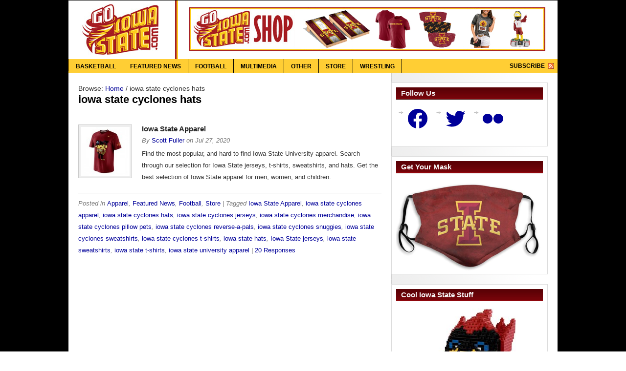

--- FILE ---
content_type: text/css
request_url: https://www.isuisu.com/wp-content/themes/hybrid-news/style.css
body_size: 3922
content:
/**

 * Theme Name: Hybrid News

 * Theme URI: http://themehybrid.com/themes/hybrid-news

 * Description: A news-style child theme of the Hybrid parent theme.

 * Version: 0.4

 * Author: Justin Tadlock

 * Author URI: http://justintadlock.com

 * Tags: blue, theme-options, threaded-comments, sticky-post, microformats, two-columns, three-columns, fixed-width

 * Template: hybrid

 * License: GNU General Public License v2.0

 * License URI: http://www.gnu.org/licenses/gpl-2.0.html

 *

 * Copyright (c) 2008 - 2011 Justin Tadlock.  All rights reserved.

 * http://justintadlock.com

 */





@import "../hybrid/library/css/20px.css";



@import "../hybrid/library/css/plugins.css";



@import "../hybrid/library/css/drop-downs.css";



@import "tabs.css";



body {



    font: 14px/24px Arial,Geneva,Tahoma,sans-serif;



}



#body-container {



    background: #000000;



}



a, a:visited {



    color: #000099;



    text-decoration: none;



}



a:hover, a:active {



    text-decoration: underline;



}



.entry-content a {



    color: #000099;



}



h1, h2, h3, h4, h5, h6 {



    color: #000000;



    font-family: Arial,Times,'Times New Roman',serif;



}



.content ul {



    list-style: none outside none;



    margin-left: 20px;



}



.content ul li {



    background: url("images/bullet.gif") no-repeat scroll 0 6px transparent;



    overflow: hidden;



    padding-left: 15px;



}



blockquote {



    background: url("images/quotes.gif") no-repeat scroll 0 0 transparent;



    border: medium none;



    color: #444444;



    font-style: italic;



    height: 100%;



    margin: 0 24px 0 0;



    overflow: hidden;



    padding: 3px 0 0 24px;



}



blockquote blockquote {



    color: #555555;



}



blockquote em {



    font-style: normal;



}



blockquote.pullquote {



    background: none repeat scroll 0 0 transparent;



    border-bottom: 3px double #DDDDDD;



    border-top: 3px double #DDDDDD;



    color: #444444;



    font: italic 20px/22px Arial,Times,'Times New Roman',serif;



    margin-bottom: 3px;



    margin-top: 6px;



    padding: 6px 9px;



    text-align: center;



    width: 210px;



}



.pullquote p {



    margin: 0;



}



code {



    background: none repeat scroll 0 0 #EEEEEE;



    font-size: 12px;



    padding: 0 3px;



}



pre {



    background: url("images/code.png") repeat scroll 0 0 transparent;



    border: 1px solid #DDDDDD;



    color: #000000;



    font-size: 12px;



    overflow: auto;



    padding: 9px;



}



pre code {



    background: none repeat scroll 0 0 transparent;



    padding: 0;



}



table {



    background: none repeat scroll 0 0 #DDDDDD;



    width: 100%;



}



caption {



    color: #666666;



    font: italic 12px/22px Arial,Geneva,Tahoma,sans-serif;



    text-align: right;



}



tr {



    border: 1px solid #DDDDDD;



    margin: 1px;



}



td {



    background: none repeat scroll 0 0 #F7F7F7;



    border: 1px solid #DDDDDD;



    padding: 3px;



}



tr.alt td, tr.even td {



    background: none repeat scroll 0 0 #EEEEEE;



}



th {



    background: none repeat scroll 0 0 #093653;



    border: 1px solid #DDDDDD;



    color: #FFFFFF;



    padding: 3px;



}



th a {



    color: #EEEEEE;



    font-weight: bold;



}



acronym {



    border-bottom: 1px dotted #333333;



}



.drop-cap {



    color: #444444;



    float: left;



    font: 48px/39px Arial,"Warnock Pro","Goudy Old Style",Palatino,"Book Antiqua",Cambria,Arial,serif;



    margin-right: 3px;



}



.note {



    background: none repeat scroll 0 0 #EEEEEE;



    border: 1px solid #CCCCCC;



    padding: 6px 9px;



}



.warning, .alert {



    background: none repeat scroll 0 0 #FFFBBC;



    border: 1px solid #E6DB55;



    padding: 6px 9px;



}



.error {



    background: none repeat scroll 0 0 #FFEBE8;



    border: 1px solid #CC0000;



    padding: 6px 9px;



}



.download {



    background: none repeat scroll 0 0 #E7F7D3;



    border: 1px solid #66CC33;



    padding: 6px 9px;



}



.left, .alignleft {



    float: left;



    margin: 0 20px 0 0;



}



.right, .alignright {



    float: right;



    margin: 0 0 0 20px;



}



.center, .aligncenter {



    display: block;



    margin: 0 auto 20px;



}



.block, .alignnone {



    display: block;



    margin: 0 0 20px;



}



.clear {



    clear: both;



}



span.pullquote {



    float: none;



    margin: 0;



}



.post img {



    max-width: 600px;



}



img.wp-smiley {



    border: medium none;



    margin: 0;



    max-height: 12px;



    padding: 0;



}



.wp-caption {



    background: none repeat scroll 0 0 #EEEEEE;



    border: 1px solid #CCCCCC;



    max-width: 590px;



    padding: 4px;



    text-align: center;



}



.wp-caption .wp-caption-text {



    color: #666666;



    font-size: 11px;



    margin: 0;



    padding: 0 5px;



    text-align: center;



}



.wp-caption img {



    border: 1px solid #666666;



    margin: 0 auto;



    max-width: 588px;



    padding: 0;



}



.gallery {



    display: block;



    margin-bottom: 20px !important;



    text-align: center;



}



.gallery img {



    border: 1px solid #3C738C;



}



.avatar {



    background: none repeat scroll 0 0 #EEEEEE;



    border: 1px solid #CCCCCC;



    float: left;



    height: 60px;



    margin-right: 20px;



    padding: 4px;



    width: 60px;



}



.thumbnail {



    background: none repeat scroll 0 0 #EEEEEE;



    border: 1px solid #CCCCCC;



    float: left;



    height: 100px;



    margin: 0 20px 10px 0;



    padding: 4px;



    width: 100px;



}



.category img.medium {



    background: none repeat scroll 0 0 #EEEEEE;



    border: 1px solid #CCCCCC;



    float: left;



    margin: 0 20px 10px 0;



    max-width: 230px;



    padding: 4px;



}



#navigation {



    background: none repeat scroll 0 0 #000000;



    height: 25px;



    margin: 0 auto;



    width: 1000px;



}



#page-nav {



    float: left;



    margin: 0 0 0 5px;



    width: 700px;



}



#page-nav ul {



    list-style: none outside none;



    margin: 0;



}



#page-nav li {



    float: left;



    margin: 6px 0 0;



    padding: 0 0 8px;



}



#page-nav a {

    border-right: 1px solid #FFFFFF;

    color: #FFFFFF;

    display: block;

    font: 11px/11px Arial,Geneva,Tahoma,sans-serif;

    padding: 1px 15px;

}



#page-nav li:hover ul, #page-nav li.sfHover ul {



    top: 19px;



}



#page-nav li li:hover ul, #page-nav li li.sfHover ul, #page-nav li li li:hover ul, #page-nav li li li.sfHover ul {



    top: -1px;



}



#page-nav ul ul {



    background: none repeat scroll 0 0 #111111;



    border-top: 1px solid #222222;



}



#page-nav li li {



    border-bottom: 1px solid #222222;



    margin: 0;



    padding: 0;



}



#page-nav li li a {



    border: medium none;



    color: #FFFFFF;



    padding: 7px;



}



#navigation .search {



    float: right;



    height: 25px;



    width: 200px;



}



#navigation input {

    background: url("images/search-icon.png") no-repeat scroll 5px 0 #FFFFFF;

    border: 1px solid #011E3F;

    color: #AAAAAA;

    float: right;

    font: 11px/15px Arial,Geneva,Tahoma,sans-serif;

    height: 15px;

    margin: 4px -1px 0;

    padding: 1px 8px 1px 22px;

    width: 170px;

}



#navigation .search-submit, #navigation .button {



    display: none;



}



#header-container {

    background: none repeat scroll 0 0 #000000;

    border-bottom: 5px solid #000000;

    border-top: 1px solid #000000;

    height: 120px;

}



#header {



    background: url("/images/header-bg.jpg") no-repeat scroll 0 0 transparent;



    height: 125px;



    margin: 0 auto;



    overflow: hidden;



    text-indent: -9999px;



    width: 1000px;



}



#site-title {



    float: left;



    font-family: Arial,serif;



    font-size: 28px;



    line-height: 35px;



    margin: 12px 0 0;



    width: 450px;



}



#site-title a {



    color: #FAFAFA;



}



#site-description {



    display: none;



}



#utility-header {

    float: right;

    height: 190px;

    left: -25px;

    overflow: hidden;

    position: relative;

    top: -73px;

    width: 728px;

}



#utility-header .widget {



    background: none repeat scroll 0 0 transparent;



    border: medium none;



    color: #AAAAAA;



    line-height: 19px;



    margin: 0;



    padding: 0;



}



#utility-header .widget-inside div, #utility-header .widget-inside img {



    float: right;



}



#cat-navigation {



    background: none repeat scroll 0 0 #FFCE34;



    font: bold 12px/12px Arial,Geneva,Tahoma,sans-serif;



    height: 28px;



    margin: -5px auto 0;



    text-transform: uppercase;



    width: 1000px;



}



#cat-nav {



    border-left: 1px solid #CE9708;



    float: left;



    height: 25px;



    width: 810px;



}



#cat-navigation ul {



    list-style: none outside none;



    margin: 0;



}



#cat-navigation li {



    border-right: 1px solid #000000;



    float: left;



}



#cat-navigation a {

    color: #000000;

    display: block;

    padding: 9px 14px 7px;

    text-transform: uppercase;

}



#cat-navigation li li a {



    background: none repeat scroll 0 0 #FFCE34;



    border-top: 1px solid #CE9708;



    color: #000000;



    font: bold 11px/11px Arial,Geneva,Tahoma,sans-serif;



    padding: 8px 10px;



    width: 160px;



}



#cat-nav ul ul, #cat-nav ul ul ul {
    display: none;
    width: 156px !important;
}



#cat-nav li li:hover ul, #cat-nav li li li:hover ul {



    left: 180px;



}



#cat-nav li:hover ul, #cat-nav li.sfHover ul {



    top: 2.05em;



}



#cat-nav li li:hover ul, #cat-nav li li.sfHover ul, #cat-nav li li li:hover ul, #cat-nav li li li.sfHover ul {



    top: 0;



}



#cat-nav ul ul {



}



#cat-nav ul.menu {



    position: relative;



    z-index: 98;



}



#page-nav ul.menu {



    position: relative;



    z-index: 99;



}



#cat-navigation #feed {
    float: right;
    width: 100px;
}



#feed li {



    border: medium none;



    float: right;



}



#feed li a {

    background: url("images/feed-icon.png") no-repeat scroll right 7px transparent;

    margin-right: 8px;

    margin-top: 1px;

    padding: 7px 18px 6px 0;

}



#container {



    background: url("images/container-bg.png") repeat-y scroll right 0 #FFFFFF;



    margin: 0 auto;



    overflow: hidden;



    padding: 20px;



    width: 960px;



}



.page-template-no-widget #container, .primary-inactive.secondary-inactive #container {



    background: none repeat scroll 0 0 #FFFFFF;



}



.content {

    background: none repeat scroll 0 0 #FFFFFF;

    float: left;

    overflow: hidden;

    padding: 0 20px 20px 0;

    width: 620px;

}



.page-template-no-widgets .content, .primary-inactive.secondary-inactive .content {



    padding: 0 0 20px;



    width: 960px;



}



.post {



    clear: both;



    margin-bottom: 20px;



    overflow: hidden;



}



.single .post, .page .post {



    margin-bottom: 0;



}



.page-template-blog .post, .page-template-quick-post .post {



    margin-bottom: 20px;



}



.entry-title {



    font: bold 15px/18px Arial,times,'times new roman',serif;



    margin-bottom: 3px;



}



.entry-title a {



    color: #222222;



}



.home .entry-title, .page-title, .page-template-blog .entry-title, .single-title, .error-404-title, .attachment-title {



    font: bold 22px/22px Arial,times,'times new roman',serif;



}



.page-title, .error-404-title {



    margin: 0 0 20px;



}



.byline {



    color: #777777;



    font-size: 0.9em;



    font-style: italic;



}



.archive .byline, .search .byline {



    margin: 0 0 3px;



}



.byline a {



    font-style: normal;



}



.entry-content, .entry-summary {



    font-size: 13px;



    overflow: hidden;



}



.entry-meta {



    border-top: 1px solid #CCCCCC;



    clear: both;



    color: #777777;



    display: block;



    font-size: 0.9em;



    font-style: italic;



    padding: 9px 0 0;



}



.entry-meta a {



    font-style: normal;



}



p.pages {



    font-weight: bold;



}



p.pages a {



    background: none repeat scroll 0 0 #093653;



    border: 1px solid #EEEEEE;



    color: #EEEEEE !important;



    font-style: italic;



    font-weight: normal;



    margin: 0 2px;



    padding: 4px 12px;



}



.series-title {



    font-size: 1.2em;



}



.single .author-profile {



    background: none repeat scroll 0 0 #F7F7F7;



    border: 1px solid #CCCCCC;



    margin: 0 0 20px;



    overflow: hidden;



    padding: 9px 9px 0;



}



.single .author-profile p {



    margin: 0 0 9px;



}



.single .author-profile .avatar {



    margin: 0 20px 9px 0;



}



.author-profile {



    margin-bottom: 20px;



    overflow: hidden;



}



.page-template-biography .author-profile {



    margin: 0;



}



.author-profile .author-name {



    font-size: 1em;



    font-weight: bold;



    margin-bottom: 0;



}



.post-box {



    margin-bottom: 20px;



    overflow: hidden;



}



.category-title, .tag-title, .date-title, .author-title, .search-title {



    font: bold 22px/22px Arial,times,'times new roman',serif;



}



.author-info, .category-info, .date-info, .tag-info, .search-info {



    margin: 0 0 20px;



    overflow: hidden;



}



.attachment object {



    height: 100%;



    min-height: 400px;



    width: 100%;



}



.attachment object.video {



    height: 360px;



    width: 100%;



}



.attachment object.audio {



    width: 100%;



}



.attachment-image .post-meta-data {



    clear: left;



}



.attachment .download {



    display: block;



    margin-bottom: 20px;



}



.attachment-icon, .mime-type-icon {



    height: 20px;



    margin-right: 10px;



    padding: 0;



}



.attachment-application-octet-stream .video {



    height: 400px;



    margin-bottom: 20px;



}



.breadcrumb {



    color: #666666;



    font-size: 11px;



    margin: 0 0 15px;



}



.wp-pagenavi {



    overflow: hidden;



}



.wp-pagenavi .pages, .wp-pagenavi .current, .wp-pagenavi a, .wp-pagenavi .extend {



    background: none repeat scroll 0 0 #093653;



    border: 1px solid #EEEEEE;



    color: #EEEEEE !important;



    float: left;



    margin: 0 6px 0 0;



    padding: 4px 12px;



}



.navigation-links {



    overflow: hidden;



}



.next, .previous {



    font-size: 13px;



    max-width: 50%;



}



.previous {



    float: left;



}



.next {



    float: right;



    text-align: right;



}



#comments-template .paged-navigation {



    text-align: center;



}



#comments-template .paged-navigation .page-numbers {



    border: 1px solid #EEEEEE !important;



    font-style: italic !important;



    padding: 3px 6px;



}



#comments-template .paged-navigation .next, #comments-template .paged-navigation .prev {



    border: medium none !important;



    float: none;



    text-align: left;



}



.widget {



    background: none repeat scroll 0 0 #FFFFFF;



    border: 1px solid #DDDDDD;



    margin: 0 0 20px;



    overflow: hidden;



    padding: 9px 9px 0;



}



.widget-title {



    background: url("images/widget-title.png") repeat-x scroll 0 0 #093653;



    color: #F7F7F7;



    font: bold 15px/18px Arial,times,'times new roman',serif;



    height: 19px;



    margin: 0 0 15px;



    padding: 3px 10px;



}



.widget-title a {



    color: #F7F7F7;



}



.widget ul {



    list-style: none outside none;



    margin-left: 0;



}



.widget ul li {



    background: url("images/bullet.gif") no-repeat scroll 3px 7px transparent;



    padding: 0 0 0 18px;



}



.widget-search .search-text {



    width: 300px;



}



.widget-categories img {



    margin: 0;



    max-height: 16px;



    padding: 0;



    position: relative;



    top: 1px;



}



.content .widget {



    border: medium none;



    margin: 0;



    padding: 0;



}



.content .widget-title {



    background: none repeat scroll 0 0 transparent;



    border-bottom: 1px solid #DDDDDD;



    color: #333333;



    font: bold 14px/20px Arial,times,'times new roman',serif;



    margin: 0 0 5px;



    padding: 0 0 5px;



}



.content .widget-title a {



    color: #093653;



}



.page-template-widgets .content .widget {



    margin: 0 0 20px;



}



#widget-container {



    float: right;



    width: 320px;



}



#primary {



    float: right;



    overflow: hidden;



    width: 320px;



}



#secondary {



    clear: right;



    float: right;



    margin: 0 0 0 14px;



    overflow: hidden;



    width: 153px;



}



#tertiary {



    float: right;



    overflow: hidden;



    width: 153px;



}



#primary .widget ul li {



    background: url("images/bullet.gif") no-repeat scroll 5px 7px transparent;



    border-bottom: 1px solid #EEEEEE;



    margin: 0 0 5px;



    padding: 0 5px 5px 20px;



}



#primary .widget ul ul {



    margin: 5px 0 0;



}



#primary .widget ul li li {



    border: medium none;



    margin: 0 0 2px;



    padding: 0 0 2px 20px;



}



#primary object {



    float: left;



    margin: 0 0 9px;



    padding: 0;



    width: 300px;



}



#comments-template {



    margin-top: 20px;



}



#comments-number, #reply {



    font-size: 1.2em;



}



.comments-closed {



    color: #666666;



    font-style: italic;



}



#comments-template ol {



    list-style: none outside none;



    margin: 0;



}



#comments li {



    background: none repeat scroll 0 0 #F7F7F7;



    border-bottom: 1px solid #DDDDDD;



    border-top: 1px solid #DDDDDD;



    color: #333333;



    margin: 0 0 15px;



    overflow: hidden;



    padding: 15px 15px 0;



}



#comments li li, #comments li li li li, #comments li li li li li li {



    background: none repeat scroll 0 0 #FFFFFF;



}



#comments li li li, #comments li li li li li {



    background: none repeat scroll 0 0 #F7F7F7;



}



#comments li .avatar {



    border: 1px solid #666666;



    float: left;



    height: 40px;



    margin-right: 20px;



    padding: 0;



    width: 40px;



}



#comments .comment-author {



    font-weight: bold;



}



#comments .comment-meta-data {



    margin-bottom: 15px;



}



.comment-text {



    clear: left;



    font-size: 13px;



}



.text-input {



    display: block;



    font: 13px Arial,'Helvetica Neue',Helvetica,sans-serif;



    padding: 3px 6px;



    width: 300px;



}



.page-template-quick-post .text-input {



    width: 97.5%;



}



#comments-template label {



    font: 13px Arial,'Helvetica Neue',Helvetica,sans-serif;



}



textarea {



    clear: left;



    display: block;



    font: 14px/20px Arial,'Helvetica Neue',Helvetica,sans-serif;



    width: 98%;



}



.button {



    background: none repeat scroll 0 0 #001838;



    border: medium none;



    color: #EEEEEE;



    font: bold 13px Arial,'Helvetica Neue',Helvetica,sans-serif;



    margin-right: 9px;



    padding: 6px 9px;



    width: 100px;



}



.button:hover {



    background: none repeat scroll 0 0 #093653;



    cursor: pointer;



}



.search-form input {



    margin-right: 9px;



}



#footer-container {



    background: none repeat scroll 0 0 #680307;



    clear: both;



    overflow: hidden;



    padding: 2px 0 0;



}



#subsidiary {



    margin: 0 auto 14px;



    overflow: hidden;



    padding: 2px 0 0;



    width: 1000px;



}



#subsidiary .widget {



    background: none repeat scroll 0 0 transparent;



    border: medium none;



    color: #777777;



    float: left;



    font: 12px/21px Arial,'Helvetica Neue',Helvetica,sans-serif;



    margin: 0;



    overflow: hidden;



    padding: 15px 20px 0;



    width: 210px;



}



#subsidiary .widget-title {



    background: none repeat scroll 0 0 transparent;



    border-bottom: 1px solid #072145;



    color: #BBBBBB;



    font-size: 15px;



    margin: 0 0 3px;



    padding: 0 0 3px;



}



#subsidiary a {



    color: #AAAAAA;



}



#subsidiary .widget ul {



    margin-left: 0;



}



#subsidiary .widget ul li {



    background: none repeat scroll 0 0 transparent;



    border-bottom: 1px solid #072145;



    margin: 0 0 3px;



    padding: 0 5px 3px;



}



#footer-container {



    background: none repeat scroll 0 0 #680307;



    clear: both;



    overflow: hidden;



    padding: 2px 0 0;



}



#footer {



    color: #F7F7F7;



    margin: 0 auto;



    overflow: hidden;



    padding: 20px 0 0;



    width: 960px;



}



#footer a {



    color: #AAAAAA;



    font-style: normal;



}



#footer .copyright {



    display: inline;



    float: left;



    margin-right: 9px;



}



#logolink {



    background-image: url("images/");



    display: block;



    height: 187px;



    width: 1000px;



}
#logoclick {
    height: 105px;
    margin-left: 26px;
    margin-top: 6px;
    position: absolute;
    width: 160px;
}


--- FILE ---
content_type: text/css
request_url: https://www.isuisu.com/wp-content/themes/hybrid-news/tabs.css
body_size: 328
content:
/**
 * Tabs Stylesheet
 * For use with the Hybrid Tabs plugin
 *
 * @since 0.1
 */

.tab-content {
	display: none;
	}
.t1 {
	display: block;
	}

/**
* Primary tabs and content-area widget tabs
***********************************************/
#content .widget-tabs, #primary .widget-tabs {
	margin: 0 0 20px 0 !important;
	padding: 0 !important;
	background: transparent !important;
	border: none !important;
	}

#content .widget-tabs .widget-inside, #primary .widget-tabs .widget-inside {
	padding: 0 !important;
	background: transparent !important;
	border: none !important;
	}
#content .widget-tabs ul.tabs, #primary .widget-tabs ul.tabs {
	overflow: hidden;
	list-style: none;
	margin: 0 0 7px 0;
	}
#content .widget-tabs li.t, #primary .widget-tabs li.t {
	float: left;
	display: inline;
	margin: 0 7px 0 0;
	padding: 0;
	background: transparent;
	border: 1px solid #ddd !important;
	text-align: center;
	}
#content .widget-tabs li.t a, #primary .widget-tabs li.t a {
	display: block;
	padding: 7px 12px;
	font-weight: bold;
	color: #fff;
	background: #b12b1f;
	}
#content .widget-tabs li.t a:hover, #primary .widget-tabs li.t a:hover {
	background: #ce9708;
	text-decoration: none;
color: #000;
	}
#content .widget-tabs li.t a.tab-current, #primary .widget-tabs li.t a.tab-current {
	color: #4b6e85;
	background: #fff;
	color: #000;
	background: #fed058;
	}
#content .widget-tabs .tab-content, #primary .widget-tabs .tab-content {
	overflow: hidden;
	clear: left;
	padding: 9px 9px 0 9px;
	background: #fff;
	border: 1px solid #ddd;
	}

/**
* Primary widget tabs
************************************************/
#primary .widget-tabs ul.tabs {
	width: 320px;
	}
#primary .widget-tabs li.t4 {
	margin: 0;
	}

--- FILE ---
content_type: application/javascript
request_url: https://www.isuisu.com/wp-content/plugins/hybrid-tabs/js/tabs.js?ver=0.1
body_size: 253
content:
var $j = jQuery.noConflict();

$j(document).ready(function() {

// Setting the tabs in the sidebar hide and show, setting the current tab
	$j('div.widget-tabs div.tab-content').hide();
	$j('div.t1').show();

// Add cursor when hovering and tab-current class
	$j('div.widget-tabs ul.tabs li.t1 a').addClass('tab-current');
	$j('div.widget-tabs ul li a').css('cursor','pointer');

// Tabs
	$j('#tab-set-1 ul.tabs li a').click(
		function() {
			var thisClass = this.className.slice(0,2);
			$j('#tab-set-1 div.tab-content').hide();
			$j('#tab-set-1 div.' + thisClass).show();
			$j('#tab-set-1 ul.tabs li a').removeClass('tab-current');
			$j(this).addClass('tab-current');
		}
	);
	$j('#tab-set-2 ul.tabs li a').click(
		function() {
			var thisClass = this.className.slice(0,2);
			$j('#tab-set-2 div.tab-content').hide();
			$j('#tab-set-2 div.' + thisClass).show();
			$j('#tab-set-2 ul.tabs li a').removeClass('tab-current');
			$j(this).addClass('tab-current');
		}
	);
	$j('#tab-set-3 ul.tabs li a').click(
		function() {
			var thisClass = this.className.slice(0,2);
			$j('#tab-set-3 div.tab-content').hide();
			$j('#tab-set-3 div.' + thisClass).show();
			$j('#tab-set-3 ul.tabs li a').removeClass('tab-current');
			$j(this).addClass('tab-current');
		}
	);
	$j('#tab-set-4 ul.tabs li a').click(
		function() {
			var thisClass = this.className.slice(0,2);
			$j('#tab-set-4 div.tab-content').hide();
			$j('#tab-set-4 div.' + thisClass).show();
			$j('#tab-set-4 ul.tabs li a').removeClass('tab-current');
			$j(this).addClass('tab-current');
		}
	);
	$j('#tab-set-5 ul.tabs li a').click(
		function() {
			var thisClass = this.className.slice(0,2);
			$j('#tab-set-5 div.tab-content').hide();
			$j('#tab-set-5 div.' + thisClass).show();
			$j('#tab-set-5 ul.tabs li a').removeClass('tab-current');
			$j(this).addClass('tab-current');
		}
	);
	$j('#tab-set-6 ul.tabs li a').click(
		function() {
			var thisClass = this.className.slice(0,2);
			$j('#tab-set-6 div.tab-content').hide();
			$j('#tab-set-6 div.' + thisClass).show();
			$j('#tab-set-6 ul.tabs li a').removeClass('tab-current');
			$j(this).addClass('tab-current');
		}
	);
	$j('#tab-set-7 ul.tabs li a').click(
		function() {
			var thisClass = this.className.slice(0,2);
			$j('#tab-set-7 div.tab-content').hide();
			$j('#tab-set-7 div.' + thisClass).show();
			$j('#tab-set-7 ul.tabs li a').removeClass('tab-current');
			$j(this).addClass('tab-current');
		}
	);
	$j('#tab-set-8 ul.tabs li a').click(
		function() {
			var thisClass = this.className.slice(0,2);
			$j('#tab-set-8 div.tab-content').hide();
			$j('#tab-set-8 div.' + thisClass).show();
			$j('#tab-set-8 ul.tabs li a').removeClass('tab-current');
			$j(this).addClass('tab-current');
		}
	);
	$j('#tab-set-9 ul.tabs li a').click(
		function() {
			var thisClass = this.className.slice(0,2);
			$j('#tab-set-9 div.tab-content').hide();
			$j('#tab-set-9 div.' + thisClass).show();
			$j('#tab-set-9 ul.tabs li a').removeClass('tab-current');
			$j(this).addClass('tab-current');
		}
	);
	$j('#tab-set-10 ul.tabs li a').click(
		function() {
			var thisClass = this.className.slice(0,2);
			$j('#tab-set-10 div.tab-content').hide();
			$j('#tab-set-10 div.' + thisClass).show();
			$j('#tab-set-10 ul.tabs li a').removeClass('tab-current');
			$j(this).addClass('tab-current');
		}
	);
});